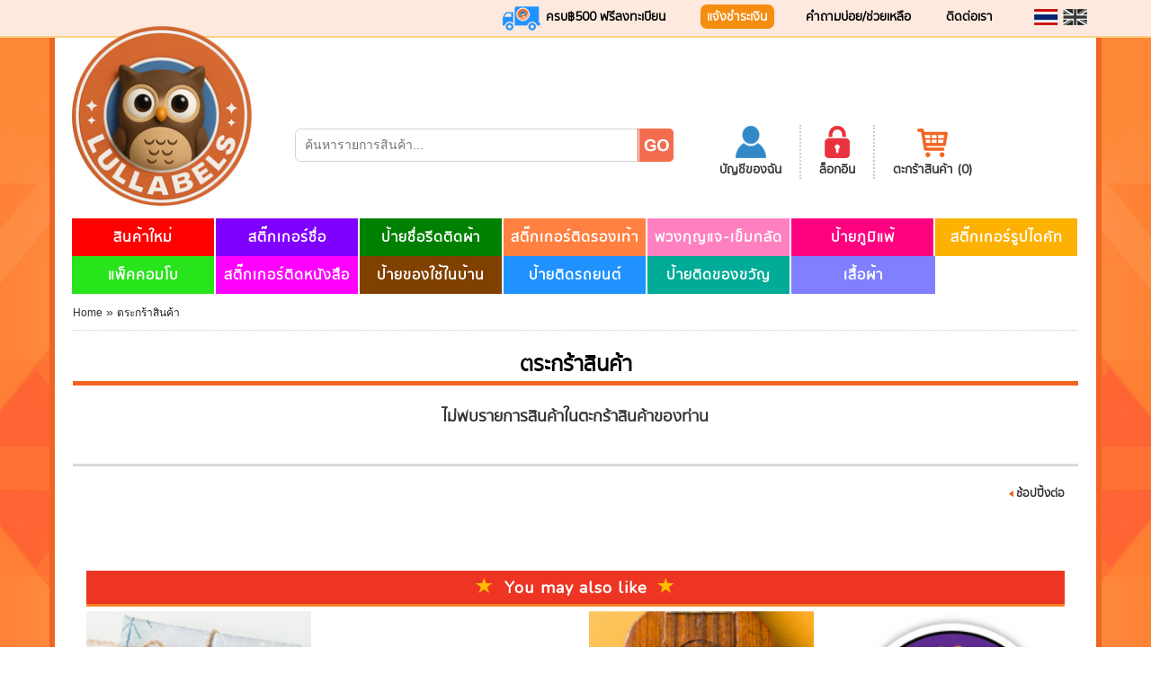

--- FILE ---
content_type: text/html; charset=UTF-8
request_url: https://www.lullabels.com/index.php/cart
body_size: 11488
content:
<!doctype html>
<html>
	<head>
		<meta charset="utf-8">
		<title>ลัลลาเบล | สติ๊กเกอร์ชื่อ รีดติดเสื้อ ติดรองเท้า กันน้ำ ออกแบบได้เองออนไลน์  Best Personalized Name Labels in Thailand | Lullabels</title>
	<meta name="keywords" content="ลัลลาเบล, สติ๊กเกอร์ชื่อ, สติกเกอร์ชื่อ, สติกเกอร์, สติ๊กเกอร์ติดรถ, ใส่ชื่อลูก, ป้ายชื่อ, สติ๊กเกอร์ชื่อลูก, Baby in car, สติ๊กเกอร์ป้ายชื่อ, รีดติดเสื้อ, ติดรองเท้า, สติ๊กเกอร์ครอบครัว, กันน้ำ 100%, ทนต่อการขีดข่วน, ลายการ์ตูน, Name Sticker, สติ๊กเกอร์ชื่อลายการ์ตูน, สติ๊กเกอร์ชื่อที่อยู่" />
	<meta name="description" content="สติ๊กเกอร์ป้ายชื่อ รีดติดเสื้อ ติดรองเท้า และอีกมากมาย มีหลายแบบหลายสีสัน ลายการ์ตูนน่ารักให้เลือกมากมาย ไม่ซ้ำใครแน่นอน คุณภาพสูง กันน้ำ 100% ทนต่อการขีดข่วน ++ ราคาถูก ++ การจัดส่งทั่วประเทศไทย!!ฟรี!! ++ ร้านออน์ไลน์เต็มรูปแบบ" />
	<meta name="google-site-verification" content="w-vV71bB9bGnNPPZUYROEkZZiViIxLvzAmeQF0kEnvA" />
	<meta http-equiv="Content-Type" content="text/html; charset=utf-8" />
	<meta http-equiv="X-UA-Compatible" content="IE=EmulateIE11" />
	<!--<meta http-equiv="X-UA-Compatible" content="IE=EmulateIE8" />-->
    <!--<meta name="viewport" content="width=device-width, initial-scale=1">-->
    <meta name="viewport" content="width=device-width, initial-scale=1, maximum-scale=1">

	<!--<link type="text/css" rel="stylesheet" href="https://www.lullabels.com/frontend/css/reset.css"/>-->
	<!--<link type="text/css" rel="stylesheet" href="https://www.lullabels.com/frontend/css/print.css" media="print"/>-->
	<link href="https://www.lullabels.com/layouts/font-awesome/css/font-awesome.css" rel="stylesheet">
	<link type="image/ico" rel="shortcut icon" href="https://www.lullabels.com/frontend/images/favicon.ico">
    <link href="https://www.lullabels.com/frontend/css/bootstrap.css" rel="stylesheet">
    <link href="https://www.lullabels.com/frontend/css/bootstrap-theme.css" rel="stylesheet">
    <link type="text/css" rel="stylesheet" href="https://www.lullabels.com/frontend/css/layout.css"/>
    <link type="text/css" rel="stylesheet" href="https://www.lullabels.com/frontend/css/responsive.css"/>
    <link href='https://fonts.googleapis.com/css?family=Nunito' rel='stylesheet' type='text/css'>

    <script src="https://ajax.googleapis.com/ajax/libs/jquery/1.11.2/jquery.min.js"></script>
	<script src="https://maxcdn.bootstrapcdn.com/bootstrap/3.3.4/js/bootstrap.min.js"></script>

    <script src="https://cdnjs.cloudflare.com/ajax/libs/core-js/2.4.1/core.js"></script>
    <link  href="https://www.lullabels.com/frontend/sweetalert2/sweetalert2.css" rel="stylesheet">
    <script src="https://www.lullabels.com/frontend/sweetalert2/sweetalert2.min.js"></script>
    <!--<script src="js/bootstrap.min.js"></script>-->

    <!-- HTML5 shim and Respond.js for IE8 support of HTML5 elements and media queries -->
    <!-- WARNING: Respond.js doesn't work if you view the page via file:// -->
    <!--[if lt IE 9]>
      <script src="https://oss.maxcdn.com/html5shiv/3.7.2/html5shiv.min.js"></script>
      <script src="https://oss.maxcdn.com/respond/1.4.2/respond.min.js"></script>
    <![endif]-->

	
	<link href="https://www.lullabels.com/layouts/plugins/bootstrap-select/dist/css/bootstrap-select.css" rel="stylesheet">
	<script src="https://www.lullabels.com/layouts/plugins/bootstrap-select/dist/js/bootstrap-select.js"></script>

    
    <script src="https://www.lullabels.com/layouts/js/plugins/validate/jquery.validate.min.js"></script>
    <script src="https://www.lullabels.com/frontend/SVG_toDataURL/svg_todataurl.js"></script>
    



    <link rel="stylesheet" href="https://www.lullabels.com/frontend/tablesaw-master/dist/tablesaw.css">
	<!-- load your own jQuery -->
	<script src="https://www.lullabels.com/frontend/tablesaw-master/dist/tablesaw.jquery.js"></script>
	<script src="https://www.lullabels.com/frontend/tablesaw-master/dist/tablesaw-init.js"></script>

    <style>
        @media  print {
          a[href]:after {
            content: none !important;
          }
        }
    </style>

    <script type="text/javascript">
		$(document).ready(function() {
    	// This button will increment the value
			$('.qtyplus').click(function(event) {
				// Stop acting like a button
				//event.preventDefault();
				var el			= $(this);
				var element 	= $(this).closest('#myform'); //event.toElement.closest('#myform');
				var rowId		= $(element).attr('cartid');
				var fieldName 	= $(this).attr('field');
				var currentVal 	= parseInt($(element).find('input[name="'+ fieldName +'"]').val());
				// If is not undefined
				if (!isNaN(currentVal)) {
					// Increment
					$.when( $(element).find('input[name="'+ fieldName +'"]').val(currentVal + 1) ).then(function() {
						$.get('/cart/event/'+ rowId +'/increment', function(response) {
							tr = el.closest('tr'); //$(event.toElement.closest('tr'));
							tr.find('td:eq(4) .cart_subtotal').html(response.subtotal.toFixed(2) + ' บาท');
							console.log( el );
							$('.summarySubtotal').html(response.summarySubtotal + ' บาท');
							$('.summaryTax').html(response.summaryTax + ' บาท');

                            $('.summaryTotal').html(response.summaryTotal + ' บาท');
							shippingList(response.summarySubtotal);
						});
					});
				} else {
					// Otherwise put a 0 there
					$(element).find('input[name='+fieldName+']').val(1);
				}
			});

			// This button will decrement the value till 0
			$('.qtyminus').click(function(event) {
				// Stop acting like a button
				//event.preventDefault();
				var el			= $(this);
				var element 	= $(this).closest('#myform'); //event.toElement.closest('#myform');
				var rowId 		= $(element).attr('cartid');
				var fieldName 	= $(this).attr('field');
				var currentVal 	= parseInt($(element).find('input[name='+fieldName+']').val());

				// If it isn't undefined or its greater than 0
				if (!isNaN(currentVal) && currentVal > 1) {
					// Decrement one
					$.when( $(element).find('input[name='+ fieldName +']').val(currentVal - 1) ).then(function() {
						$.get('/cart/event/'+ rowId +'/decrease', function(response) {

							tr = el.closest('tr'); //$(event.toElement.closest('tr'));
							tr.find('td:eq(4) .cart_subtotal').html(response.subtotal.toFixed(2) + ' บาท');

							$('.summarySubtotal').html(response.summarySubtotal + ' บาท');
							$('.summaryTax').html(response.summaryTax + ' บาท');

                            $('.summaryTotal').html(response.summaryTotal + ' บาท');
							shippingList(response.summarySubtotal);
						}, 'json');
					});
				} else {
					// Otherwise put a 0 there
					$(element).find('input[name="'+ fieldName +'"]').val(1);
				}
			});
		});


   // ตัวอย่างเช่น 123456.00 --> 123,456.00
   function numberFormat(n) {
      return n.toFixed(2).replace(/(\d)(?=(\d{3})+\.)/g, "$1,");
   }

   function shippingList(price){
		console.log('shipping list price' , price );

		if( $('#shipping-list') ){
			$('#shipping-list').html('Please wait....');
			$.ajax({
				url : "https://www.lullabels.com/index.php/shipping-list/" + price,
				success : function(data){
					$('#shipping-list').html(data);
					$('input[type=radio][name=shippingMethod]').change(function() {
						setSession($(this));
					});

				}
			});
		}
	}
</script>


<!-- Facebook Pixel Code -- >
<script>
  !function(f,b,e,v,n,t,s)
  {if(f.fbq)return;n=f.fbq=function(){n.callMethod?
  n.callMethod.apply(n,arguments):n.queue.push(arguments)};
  if(!f._fbq)f._fbq=n;n.push=n;n.loaded=!0;n.version='2.0';
  n.queue=[];t=b.createElement(e);t.async=!0;
  t.src=v;s=b.getElementsByTagName(e)[0];
  s.parentNode.insertBefore(t,s)}(window, document,'script',
  'https://connect.facebook.net/en_US/fbevents.js');
  fbq('init', '187153095194910');
  fbq('track', 'PageView');
</script>
<noscript><img height="1" width="1" style="display:none" src="https://www.facebook.com/tr?id=187153095194910&ev=PageView&noscript=1" /></noscript>
<! -- End Facebook Pixel Code -->

<!-- Global site tag (gtag.js) - Google Analytics 
<script async src="https://www.googletagmanager.com/gtag/js?id=UA-114052445-1"></script>
<script>
  window.dataLayer = window.dataLayer || [];
  function gtag(){dataLayer.push(arguments);}
  gtag('js', new Date());

  gtag('config', 'UA-114052445-1');
</script>

<script>
TablesawConfig = {
  i18n: {
    modeStack: 'Stack',
    modeSwipe: 'Swipe',
    modeToggle: 'Toggle',
    modeSwitchColumnsAbbreviated: 'Cols',
    modeSwitchColumns: 'Columns',
    columnToggleButton: 'Columns',
    columnToggleError: 'No eligible columns.',
    sort: 'Sort',
    swipePreviousColumn: 'Previous column',
    swipeNextColumn: 'Next column'
  }
};
Tablesaw.init();
</script>
-->		<style type="text/css">
		img{
			max-width: 100%;
		}
			@media  screen and (-ms-high-contrast: active), (-ms-high-contrast: none) {
				img[src$=".svg"] {
					width: 100%;
				}
				.img-thumb{
					width:500px;
				}
			}
			.product-image{
				width: 150px;
				display:block;
			}
			.custom-image{
				width: 80px;
				display:block;
				margin-top: 5px;
			}
			.td-qty{
				width:120px;
			}
</style>
	</head>
	<body>
		<div class="container-fluid bg_body" style="padding:0;">
			<div class="bg_top hidden-xs hidden-sm">
   <div class="container">
      <div class="row">
         <div class="col-sm-3 col-sm-offset-2">
            <!--<div class="btop">&nbsp;</div>-->
            <div class="fb_like">
               <div id="fb-root"></div>
               <script type="text/javascript">
                  (function(d, s, id) {
                     var js, fjs = d.getElementsByTagName(s)[0];
                     if (d.getElementById(id)) return;
                     js = d.createElement(s); js.id = id;
                     js.src = "https://connect.facebook.net/th_TH/sdk.js#xfbml=1&version=v2.12&appId=1126429214045205&autoLogAppEvents=1";
                     fjs.parentNode.insertBefore(js, fjs);
                  }(document, 'script', 'facebook-jssdk'));
               </script>
               <div class="fb-like" data-href="https://www.facebook.com/lullabels/" data-layout="button_count" data-action="like" data-show-faces="true" data-share="true"></div>
            </div>
         </div>
         <div class="col-sm-7">
            <!-- FREE SHIPPING -->
            <div class="txt_fontnunito fz14 txt_bold " style="margin: 4px 0 0 0px; display: inline;">
               <img src="https://www.lullabels.com/frontend/images/truck_05.png" />
               <span class="txt_black shipping-package-names">ครบ฿500 ฟรีลงทะเบียน</span>
            </div>

            <!-- Payment -->
            <div class="txt_fontnunito fz14 txt_bold" style="margin: 0px 0px 0px 35px; display: inline; border-radius: 7px; color: white !important; background: #f48d10; padding: 4px;">
               <a href="https://www.lullabels.com/index.php/payment" class="txt_black01" style="color: white; padding-left: 3px;">
                  แจ้งชำระเงิน
               </a>
            </div>

            <!-- FAQ and Help -->
            <div class="txt_fontnunito fz14 txt_bold" style="margin: 4px 0 0 35px; display: inline;">
               <a href="https://www.lullabels.com/index.php/help/9" class="txt_black01">
                  คำถามบ่อย/ช่วยเหลือ
               </a>
            </div>

            <!-- ติดต่อเรา -->
            <div class="txt_fontnunito fz14 txt_bold" style="margin: 4px 0 0 35px; display: inline;">
               <a href="https://www.lullabels.com/index.php/contacts" class="txt_black01">
                  ติดต่อเรา
               </a>
            </div>

            <!-- รูปภาพสำหรับเปลี่ยนภาษา -->
            <div class="flag">
               <a href="https://www.lullabels.com/index.php/th?url=https://www.lullabels.com/index.php/cart&_get_method=GET">
                  <img src="https://www.lullabels.com/frontend/images/flag_11.png" class="" />
               </a>

               <a href="https://www.lullabels.com/index.php/en?url=https://www.lullabels.com/index.php/cart&_get_method=GET">
                  <img src="https://www.lullabels.com/frontend/images/flag_13.png" class="blackandwhite" />
               </a>
            </div>
         </div>
      </div>
   </div>
</div>
<!--bg_top-->


<div class="container menuzone  hidden-xs hidden-sm">
     <div class="row">
          <div class="col-xs-12" style="padding-right:0;">
               <div class="row">
                    <div class="col-xs-2">
                         <a href="https://www.lullabels.com/index.php">
                              <div class="logo">
                                   <img src="https://www.lullabels.com/frontend/images/logo_03.png"/>
                              </div>
                         </a>
                    </div>

                    <div class="col-xs-10">
						<div class="row btop2">
							<div class="col-sm-6 col-lg-6">
								<div class="bg_frm_search">
									<form method="GET" action="https://www.lullabels.com/index.php/searching" accept-charset="UTF-8" id="frontend-searching-b">
										<input class="frm01" placeholder="ค้นหารายการสินค้า..." id="search_product_b" name="search_product" type="text">
	                             	</form>
	                             	<div class="m_point">
	                                   <img src="https://www.lullabels.com/frontend/images/search_04.jpg" onclick="searchProduct('b')"/>
									</div>
								</div>

							</div>
							<div class="col-sm-6 col-lg-6">

	                            <div class="border_right txt_center txt_fontnunito txt_bold">
	                              	                                   <a href="https://www.lullabels.com/index.php/login" class="txt_grey">
	                                        <img src="https://www.lullabels.com/frontend/images/icon_20.jpg" style="height: 40px; width: 40px;" />
	                                        <br> บัญชีของฉัน
	                                   </a>
	                                   	                              </div>
	                            <div class="border_right txt_center txt_fontnunito txt_bold">
	                                   	                                   <a href="https://www.lullabels.com/index.php/login" class="txt_grey">
	                                        <img src="https://www.lullabels.com/frontend/images/icon_22.jpg" />
	                                        <br> ล็อกอิน
	                                   </a>
	                                   	                              </div>
	                            <div class="border_right txt_center txt_fontnunito txt_bold" style="border:none;">
	                                   <a href="https://www.lullabels.com/index.php/cart" class="txt_grey">
	                                        <img src="https://www.lullabels.com/frontend/images/icon_24.jpg" />
	                                        <br> ตะกร้าสินค้า (0)
	                                   </a>
	                              </div>
                            </div>
                         </div>
                    </div>
               </div>
          </div>
     </div>

		<div class="row">
			<div class="col-xs-12 mainmenu" style="padding-right:0;">
																			<a href="https://www.lullabels.com/index.php/category/New_Item" class="menu_master txt_fontnunito txt_menu_master"
							style="background-color: #ff0000;">
							สินค้าใหม่
						</a>
											<a href="https://www.lullabels.com/index.php/category/Name_Labels" class="menu_master txt_fontnunito txt_menu_master"
							style="background-color: #8000ff;">
							สติ๊กเกอร์ชื่อ
						</a>
											<a href="https://www.lullabels.com/index.php/category/Clothing_Labels" class="menu_master txt_fontnunito txt_menu_master"
							style="background-color: #008000;">
							ป้ายชื่อรีดติดผ้า
						</a>
											<a href="https://www.lullabels.com/index.php/category/Shoe_Labels" class="menu_master txt_fontnunito txt_menu_master"
							style="background-color: #ff8040;">
							สติ๊กเกอร์ติดรองเท้า
						</a>
											<a href="https://www.lullabels.com/index.php/category/Bag_Tags-Badges" class="menu_master txt_fontnunito txt_menu_master"
							style="background-color: #ff80c0;">
							พวงกุญแจ-เข็มกลัด
						</a>
											<a href="https://www.lullabels.com/index.php/category/Allergy_Labels" class="menu_master txt_fontnunito txt_menu_master"
							style="background-color: #ff0080;">
							ป้ายภูมิแพ้
						</a>
											<a href="https://www.lullabels.com/index.php/category/Die_Cut_Labels" class="menu_master txt_fontnunito txt_menu_master"
							style="background-color: #fdb102;">
							สติ๊กเกอร์รูปไดคัท
						</a>
											<a href="https://www.lullabels.com/index.php/category/Combo_Packs" class="menu_master txt_fontnunito txt_menu_master"
							style="background-color: #28e41b;">
							แพ็คคอมโบ
						</a>
											<a href="https://www.lullabels.com/index.php/category/Book_Labels" class="menu_master txt_fontnunito txt_menu_master"
							style="background-color: #ff00ff;">
							สติ๊กเกอร์ติดหนังสือ
						</a>
											<a href="https://www.lullabels.com/index.php/category/Home_Labels" class="menu_master txt_fontnunito txt_menu_master"
							style="background-color: #804000;">
							ป้ายของใช้ในบ้าน
						</a>
											<a href="https://www.lullabels.com/index.php/category/Car_Labels" class="menu_master txt_fontnunito txt_menu_master"
							style="background-color: #2092ff;">
							ป้ายติดรถยนต์
						</a>
											<a href="https://www.lullabels.com/index.php/category/Gift_Labels" class="menu_master txt_fontnunito txt_menu_master"
							style="background-color: #00ab98;">
							ป้ายติดของขวัญ
						</a>
											<a href="https://www.lullabels.com/index.php/category/Clothing" class="menu_master txt_fontnunito txt_menu_master"
							style="background-color: #8080ff;">
							เสื้อผ้า
						</a>
												</div>
		</div>

     <!--<div class="row" style="padding:1px 19px 0 19px;">
          <div class="col-xs-12 line_grey"></div>
     </div>-->
</div>
<!--container wrapper-->


<!-- mobile menu zone --->
<nav class="navbar navbar-default visible-xs visible-sm mobile-menu">
		<div class="container-fluid">
			<!-- Brand and toggle get grouped for better mobile display -->
			<div class="navbar-header">
				<button type="button" class="navbar-toggle collapsed" data-toggle="collapse" data-target="#bs-example-navbar-collapse-1" aria-expanded="false">
					<span class="sr-only">Toggle navigation</span>
					<span class="icon-bar"></span>
					<span class="icon-bar"></span>
					<span class="icon-bar"></span>
				</button>
				<a class="navbar-brand" href="https://www.lullabels.com/index.php"><img src="https://www.lullabels.com/frontend/images/logo_03.png" class="mobile-logo" /></a>
			</div>
			<!-- Collect the nav links, forms, and other content for toggling -->
			<div class="collapse navbar-collapse" id="bs-example-navbar-collapse-1">
				<ul class="nav navbar-nav">
																										<li>
									<a href="https://www.lullabels.com/index.php/category/New_Item"
									style="background-color: #ff0000; color: white;">สินค้าใหม่
									</a>
								</li>
															<li>
									<a href="https://www.lullabels.com/index.php/category/Name_Labels"
									style="background-color: #8000ff; color: white;">สติ๊กเกอร์ชื่อ
									</a>
								</li>
															<li>
									<a href="https://www.lullabels.com/index.php/category/Clothing_Labels"
									style="background-color: #008000; color: white;">ป้ายชื่อรีดติดผ้า
									</a>
								</li>
															<li>
									<a href="https://www.lullabels.com/index.php/category/Shoe_Labels"
									style="background-color: #ff8040; color: white;">สติ๊กเกอร์ติดรองเท้า
									</a>
								</li>
															<li>
									<a href="https://www.lullabels.com/index.php/category/Bag_Tags-Badges"
									style="background-color: #ff80c0; color: white;">พวงกุญแจ-เข็มกลัด
									</a>
								</li>
															<li>
									<a href="https://www.lullabels.com/index.php/category/Allergy_Labels"
									style="background-color: #ff0080; color: white;">ป้ายภูมิแพ้
									</a>
								</li>
															<li>
									<a href="https://www.lullabels.com/index.php/category/Die_Cut_Labels"
									style="background-color: #fdb102; color: white;">สติ๊กเกอร์รูปไดคัท
									</a>
								</li>
															<li>
									<a href="https://www.lullabels.com/index.php/category/Combo_Packs"
									style="background-color: #28e41b; color: white;">แพ็คคอมโบ
									</a>
								</li>
															<li>
									<a href="https://www.lullabels.com/index.php/category/Book_Labels"
									style="background-color: #ff00ff; color: white;">สติ๊กเกอร์ติดหนังสือ
									</a>
								</li>
															<li>
									<a href="https://www.lullabels.com/index.php/category/Home_Labels"
									style="background-color: #804000; color: white;">ป้ายของใช้ในบ้าน
									</a>
								</li>
															<li>
									<a href="https://www.lullabels.com/index.php/category/Car_Labels"
									style="background-color: #2092ff; color: white;">ป้ายติดรถยนต์
									</a>
								</li>
															<li>
									<a href="https://www.lullabels.com/index.php/category/Gift_Labels"
									style="background-color: #00ab98; color: white;">ป้ายติดของขวัญ
									</a>
								</li>
															<li>
									<a href="https://www.lullabels.com/index.php/category/Clothing"
									style="background-color: #8080ff; color: white;">เสื้อผ้า
									</a>
								</li>
																	</ul>
			</div><!-- /.navbar-collapse -->
		</div><!-- /.container-fluid -->
	</nav>


<div class="container visible-xs visible-sm mobile-tool">
	<div class="row">
		<div class="col-sm-7 mobile-search">
			<div class="bg_frm_search">
				<form method="GET" action="https://www.lullabels.com/index.php/searching" accept-charset="UTF-8" id="frontend-searching-a">
					<input class="frm01" placeholder="ค้นหารายการสินค้า..." id="search_product_a" name="search_product" type="text">
             	</form>
             	<div class="m_point">
                   <img src="https://www.lullabels.com/frontend/images/search_04.jpg" onclick="searchProduct('a')"/>
				</div>
			</div>
		</div>
		<div class="visible-sm visible-xs mobile-top">

			<!-- Payment -->
		    <div class="mobile-top-child txt_fontnunito fz14 txt_bold prepaid">
		       <a href="https://www.lullabels.com/index.php/payment">
		          แจ้งชำระเงิน
		       </a>
		    </div>

			<!-- FREE SHIPPING -->
		    <div class="mobile-top-child txt_fontnunito fz14 txt_bold " >
		       <img src="https://www.lullabels.com/frontend/images/truck_05.png" />
		       <span class="txt_black shipping-package-names">ครบ฿500 ฟรีลงทะเบียน</span>
		    </div>



		</div>
		<div class="col-sm-5 mobile-control">
			<div class="mobile-control-box">
				<ul>
					<li>
						                       <a href="https://www.lullabels.com/index.php/login" class="txt_grey">
	                            <img src="https://www.lullabels.com/frontend/images/icon_20.jpg" />
	                            <br> บัญชีของฉัน
	                       </a>
	                					</li>
					<li>
							                       <a href="https://www.lullabels.com/index.php/login" class="txt_grey">
	                            <img src="https://www.lullabels.com/frontend/images/icon_22.jpg" />
	                            <br> ล็อกอิน
	                       </a>
	                    					</li>
					<li>
						<a href="https://www.lullabels.com/index.php/cart" class="txt_grey">
                            <img src="https://www.lullabels.com/frontend/images/icon_24.jpg" />
                            <br> ตะกร้าสินค้า (0)
						</a>
					</li>

					<li>
						<!-- รูปภาพสำหรับเปลี่ยนภาษา -->
			            <div class="flag">
			               <a href="https://www.lullabels.com/index.php/th?url=https://www.lullabels.com/index.php/cart&_get_method=GET">
			                  <img src="https://www.lullabels.com/frontend/images/flag_11.png" class=""/>
			               </a>

			               <a href="https://www.lullabels.com/index.php/en?url=https://www.lullabels.com/index.php/cart&_get_method=GET">
			                  <img src="https://www.lullabels.com/frontend/images/flag_13.png" class="blackandwhite" />
			               </a>
			            </div>
					</li>

				</ul>
			</div>
		</div>
	</div>
</div>
<!-- end mobile zone -->


<script type="application/javascript">
	function searchProduct(txt) {
		// var keyword = $('#search_product_' + txt ).val();
		// location.href = "https://www.lullabels.com/index.php/searching?search_product=" + keyword;//( keyword ? keyword : '');
		$('#frontend-searching-' + txt).submit();
	}
</script>			<div class="container wrapper" style="padding:0 35px;">
				<div class="row">
					<div class="col-xs-12 b_nav_menu">
						<a href="https://www.lullabels.com/index.php" class="txt_grey07 fz12">Home</a> &raquo;
						<span class="txt_grey05 fz12">ตระกร้าสินค้า</span>
					</div>
				</div>
				<br>
				<div class="row">
					<div class="col-xs-12 txt_center" style="padding:0;">
						<span class=" txt_black txt_bold fz24 txt_fontnunito">ตระกร้าสินค้า</span>
						<div class="line_orange" style="margin-top:2px;"></div>
					</div>
				</div>

				<div class="row" style="margin-top: 2px;">
									</div>
				<br>
                                            <div class="row">
                            <div class="col-xs-12 text-center">
                                <span class="txt_fontnunito txt_bold fz18">ไม่พบรายการสินค้าในตะกร้าสินค้าของท่าน </span>
                            </div>
                        </div>
					
				<br><br>
				<div class="row">
					<div class="col-xs-12" style="padding:0;">
						<div class="line_grey"></div>
					</div>
				</div>
				<br>
				<div class="row">
					<div class="col-xs-12 txt_right txt_bold txt_fontnunito cart-submit footer-form">
						<ul>
							<li>
								<a href="https://www.lullabels.com/index.php" class="txt_grey07 fz13">
									<img src="https://www.lullabels.com/frontend/images/arrow_26.png"/>
									ช้อปปิ้งต่อ
								</a>
							</li>
							<li>

								
							</li>
						</ul>



					</div>
				</div>

				<br><br><br>
<div class="row">
   <div class="col-xs-12">
      <div class="tab_orange_title txt_fontnunito">
         <span class="glyphicon glyphicon-star txt_yellow"></span>&nbsp;
         You may also like&nbsp;
         <span class="glyphicon glyphicon-star txt_yellow"></span>
      </div>
   </div>
</div>
<div class="row" style="margin-top:5px;">

                  <div class="col-xs-6 col-sm-3 txt_center txt_fontnunito product-box">
            <a href="https://www.lullabels.com/index.php/products/detail/New_Small_Rectangular_Labels-Happy_New_Year_1" class="txt_grey01">
	           <figure class="thumb-crop square">
               <img src="https://www.lullabels.com/product_main/product_2121.jpg"
					style="display: inherit;"
                    class="img-responsive"/>
	           </figure>
               <div class="h_detail">New สติ๊กเกอร์วันปีใหม่สี่เหลี่ยมขนาดเล็ก-1</div>
            </a>

                        <span class="txt_bold txt_bold fz18">160.00 ฿</span><br>
                        <a href="https://www.lullabels.com/index.php/products/detail/New_Small_Rectangular_Labels-Happy_New_Year_1" class="btn_shop01">
               <img src="https://www.lullabels.com/frontend/images/btn_shop_12.jpg" class="btn_shop"/>
            </a>
         </div>
               <div class="col-xs-6 col-sm-3 txt_center txt_fontnunito product-box">
            <a href="https://www.lullabels.com/index.php/products/detail/Family_in_Car_Labels_-_4_children" class="txt_grey01">
	           <figure class="thumb-crop square">
               <img src="https://www.lullabels.com/product_main/product_1684.jpg"
					style="display: inherit;"
                    class="img-responsive"/>
	           </figure>
               <div class="h_detail">สติ๊กเกอร์ติดรถยนต์รถครอบครัว-เด็ก4คน</div>
            </a>

                        <span class="txt_bold txt_bold fz18">160.00 ฿</span><br>
                        <a href="https://www.lullabels.com/index.php/products/detail/Family_in_Car_Labels_-_4_children" class="btn_shop01">
               <img src="https://www.lullabels.com/frontend/images/btn_shop_12.jpg" class="btn_shop"/>
            </a>
         </div>
               <div class="col-xs-6 col-sm-3 txt_center txt_fontnunito product-box">
            <a href="https://www.lullabels.com/index.php/products/detail/Medium_Die_Cut_Labels" class="txt_grey01">
	           <figure class="thumb-crop square">
               <img src="https://www.lullabels.com/product_main/product_1611.jpg"
					style="display: inherit;"
                    class="img-responsive"/>
	           </figure>
               <div class="h_detail">สติ๊กเกอร์ชื่อรูปไดคัทขนาดกลาง</div>
            </a>

                        <span class="txt_bold txt_bold fz18">160.00 ฿</span><br>
                        <a href="https://www.lullabels.com/index.php/products/detail/Medium_Die_Cut_Labels" class="btn_shop01">
               <img src="https://www.lullabels.com/frontend/images/btn_shop_12.jpg" class="btn_shop"/>
            </a>
         </div>
               <div class="col-xs-6 col-sm-3 txt_center txt_fontnunito product-box">
            <a href="https://www.lullabels.com/index.php/products/detail/_Cat_in_Car_Label-American_Shorthair" class="txt_grey01">
	           <figure class="thumb-crop square">
               <img src="https://www.lullabels.com/product_main/product_673.jpg"
					style="display: inherit;"
                    class="img-responsive"/>
	           </figure>
               <div class="h_detail">สติ๊กเกอร์ติดรถยนต์แมวในรถ-อเมริกัน ช๊อตแฮร์</div>
            </a>

                        <span class="txt_bold txt_bold fz18">160.00 ฿</span><br>
                        <a href="https://www.lullabels.com/index.php/products/detail/_Cat_in_Car_Label-American_Shorthair" class="btn_shop01">
               <img src="https://www.lullabels.com/frontend/images/btn_shop_12.jpg" class="btn_shop"/>
            </a>
         </div>
         </div><!--product reccom-->
<br>

				<div class="row">
					<div class="col-xs-12" style="padding:0;">
						<br><br><br>
<div class="row">
	<div class="col-xs-12" style="padding:0 15px;">
		<div class="line_dotted"></div>
	</div>
</div>
<br>
<div class="row">
	<div class="col-sm-3">
	<!-- Facebook Likebox Start -->
		<div class="fb-page" data-href="https://www.facebook.com/lullabels" data-height="210" data-small-header="false" data-adapt-container-width="true" data-hide-cover="false" data-show-facepile="true"><blockquote cite="https://www.facebook.com/lullabels" class="fb-xfbml-parse-ignore"><a href="https://www.facebook.com/lullabels">Lullabels สติ๊กเกอร์ชื่อ กันน้ำ รีดติดเสื้อ Baby Sticker ออกแบบได้เองonline</a></blockquote></div>
		<div id="fb-root"></div>

	<!-- Facebook Likebox End -->
	</div>
	<div class="col-sm-9">
	  <div class="row">
		  <div class="col-xs-12">
		      <div class="bg_grey enews">
		         <form method="POST" action="https://www.lullabels.com/index.php/newsletter" accept-charset="UTF-8" id="newsletterSubmit"><input name="_token" type="hidden" value="WYXh7S2nSBGDPSHIobGhEeV9BuIAC8jm4VKXvILu">
		         	<div>
		            <span class="glyphicon glyphicon-envelope txt_grey02"></span>&nbsp;
		            <span class="txt_orange txt_fontnunito txt_bold">Join our mail list</span><br>
		         	</div>
		         	<div class="col-sm-10">
		            <input class="frm02" style="padding-left: 10px;"  name="emailnewsletter" type="text">
		         	</div>
		         	<div class="col-sm-2">
		                <img style="cursor:pointer" src="https://www.lullabels.com/frontend/images/btn_join_11.png" onclick=" $('#newsletterSubmit').submit() " class="join-btn"/>
		         	</div>

		            		         </form>
		      </div>
		  </div>
	  </div>
      <div class="row">
	      <div class="col-xs-12">
	         <span class="txt_black txt_bold txt_fontnunito">FOLLOW US:</span><br>
	         <a href="https://www.facebook.com/lullabels/" target="_blank"><img src="https://www.lullabels.com/frontend/images/social_15.jpg" class="icon_social"/></a>
	         <a href="https://www.instagram.com/lullabels/" target="_blank"><img src="https://www.lullabels.com/frontend/images/social_17.jpg" class="icon_social"/></a>
	         <a href="https://plus.google.com/109850375012794227024" target="_blank"><img src="https://www.lullabels.com/frontend/images/social_19.jpg" class="icon_social"/></a>
	         <a href="https://www.pinterest.com/lullabels15/" target="_blank"><img src="https://www.lullabels.com/frontend/images/social_21.jpg" class="icon_social"/></a>
	         <a href="https://twitter.com/lullabels15" target="_blank"><img src="https://www.lullabels.com/frontend/images/social_23.jpg" class="icon_social"/></a>
	      </div>
      </div>
   </div>
</div>

<br>

<div class="row">
	<div class="col-xs-12" style="padding:0 15px;">
		<div class="line_brown"></div>
	</div>
</div>

<br>

<div class="row hidden-xs">
	<div class="col-sm-3 col-xs-6 txt_fontnunito txt_bold border_right02 sitemap-col">
		<div style="margin-left:20px;">
			<span class="txt_black">บัญชีลูกค้าและคำสั่งซื้อ</span>
			<div class="fz12 lh24" style="margin-top:5px;">
				•  <a href="https://www.lullabels.com/index.php/myaccount/informaion" class="txt_grey03">บัญชีของฉัน</a><br>
				•  <a href="https://www.lullabels.com/index.php/myaccount/orderhistory" class="txt_grey03">ประวัติการสั่งซื้อ</a><br>
			</div>
		</div>
	</div>
	<div class="col-sm-3 col-xs-6 txt_fontnunito txt_bold border_right02 sitemap-col">
		<div style="margin-left:20px;">
			<span class="txt_black">สินค้าของเรา</span>
			<div class="fz12 lh24" style="margin-top:5px;">
																			•  <a href="https://www.lullabels.com/index.php/category/New_Item" class="txt_grey03">สินค้าใหม่</a><br>
											•  <a href="https://www.lullabels.com/index.php/category/Name_Labels" class="txt_grey03">สติ๊กเกอร์ชื่อ</a><br>
											•  <a href="https://www.lullabels.com/index.php/category/Clothing_Labels" class="txt_grey03">ป้ายชื่อรีดติดผ้า</a><br>
											•  <a href="https://www.lullabels.com/index.php/category/Shoe_Labels" class="txt_grey03">สติ๊กเกอร์ติดรองเท้า</a><br>
											•  <a href="https://www.lullabels.com/index.php/category/Bag_Tags-Badges" class="txt_grey03">พวงกุญแจ-เข็มกลัด</a><br>
											•  <a href="https://www.lullabels.com/index.php/category/Allergy_Labels" class="txt_grey03">ป้ายภูมิแพ้</a><br>
											•  <a href="https://www.lullabels.com/index.php/category/Die_Cut_Labels" class="txt_grey03">สติ๊กเกอร์รูปไดคัท</a><br>
											•  <a href="https://www.lullabels.com/index.php/category/Combo_Packs" class="txt_grey03">แพ็คคอมโบ</a><br>
											•  <a href="https://www.lullabels.com/index.php/category/Book_Labels" class="txt_grey03">สติ๊กเกอร์ติดหนังสือ</a><br>
											•  <a href="https://www.lullabels.com/index.php/category/Home_Labels" class="txt_grey03">ป้ายของใช้ในบ้าน</a><br>
											•  <a href="https://www.lullabels.com/index.php/category/Car_Labels" class="txt_grey03">ป้ายติดรถยนต์</a><br>
											•  <a href="https://www.lullabels.com/index.php/category/Gift_Labels" class="txt_grey03">ป้ายติดของขวัญ</a><br>
											•  <a href="https://www.lullabels.com/index.php/category/Clothing" class="txt_grey03">เสื้อผ้า</a><br>
												</div>
		</div>
	</div>
	<div class="col-sm-3 col-xs-6 txt_fontnunito txt_bold border_right02 sitemap-col">
		<div style="margin-left:20px;">
			<span class="txt_black">ศูนย์ช่วยเหลือ</span>
			<div class="fz12 lh24" style="margin-top:5px;">
				•  <a href="https://www.lullabels.com/index.php/help" class="txt_grey03">ช่วยเหลือ</a><br>
				•  <a href="https://www.lullabels.com/index.php/help/9" class="txt_grey03">คำถามบ่อย </a><br>
				•  <a href="https://www.lullabels.com/index.php/contacts" class="txt_grey03">ติดต่อเรา</a><br>
			</div>
		</div>
	</div>
	<div class="col-sm-3 col-xs-6 txt_fontnunito txt_bold border_right02 sitemap-col" style="border-right:1px solid #fff;">
		<div style="margin-left:20px;">
			<span class="txt_black">ข้อมูล</span>
			<div class="fz12 lh24" style="margin-top:5px;">
				•  <a href="https://www.lullabels.com/index.php/help/6" class="txt_grey03">เกี่ยวกับเรา</a><br>
				•  <a href="https://www.lullabels.com/index.php/help/7" class="txt_grey03">ข้อกำหนดการใช้งาน</a><br>
				•  <a href="https://www.lullabels.com/index.php/help/8" class="txt_grey03">นโยบายความเป็นส่วนตัว</a><br>
				•  <a href="https://www.lullabels.com/index.php/help/18" class="txt_grey03">วิธีการการสั่งซื้อสินค้า</a><br>
				•  <a href="https://www.lullabels.com/index.php/help/19" class="txt_grey03">วิธีการชำระเงิน</a><br>
				•  <a href="https://www.lullabels.com/index.php/help/20" class="txt_grey03">การจัดส่งสินค้า</a><br>
			</div>
		</div>
	</div>
</div>

<div class="row visible-xs acc-wraper">
	<ul class="acc-menu">
		<li>
			<a href="#">บัญชีลูกค้าและคำสั่งซื้อ</a>
			<div>
				<ul>
					<li><a href="https://www.lullabels.com/index.php/myaccount/informaion">บัญชีของฉัน</a></li>
					<li><a href="https://www.lullabels.com/index.php/myaccount/orderhistory">ประวัติการสั่งซื้อ</a></li>
				</ul>
			</div>
		</li>
		<li>
			<a href="#">สินค้าของเรา</a>
			<div>
				<ul>
																			<li><a href="https://www.lullabels.com/index.php/category/New_Item" >สินค้าใหม่</a></li>
										<li><a href="https://www.lullabels.com/index.php/category/Name_Labels" >สติ๊กเกอร์ชื่อ</a></li>
										<li><a href="https://www.lullabels.com/index.php/category/Clothing_Labels" >ป้ายชื่อรีดติดผ้า</a></li>
										<li><a href="https://www.lullabels.com/index.php/category/Shoe_Labels" >สติ๊กเกอร์ติดรองเท้า</a></li>
										<li><a href="https://www.lullabels.com/index.php/category/Bag_Tags-Badges" >พวงกุญแจ-เข็มกลัด</a></li>
										<li><a href="https://www.lullabels.com/index.php/category/Allergy_Labels" >ป้ายภูมิแพ้</a></li>
										<li><a href="https://www.lullabels.com/index.php/category/Die_Cut_Labels" >สติ๊กเกอร์รูปไดคัท</a></li>
										<li><a href="https://www.lullabels.com/index.php/category/Combo_Packs" >แพ็คคอมโบ</a></li>
										<li><a href="https://www.lullabels.com/index.php/category/Book_Labels" >สติ๊กเกอร์ติดหนังสือ</a></li>
										<li><a href="https://www.lullabels.com/index.php/category/Home_Labels" >ป้ายของใช้ในบ้าน</a></li>
										<li><a href="https://www.lullabels.com/index.php/category/Car_Labels" >ป้ายติดรถยนต์</a></li>
										<li><a href="https://www.lullabels.com/index.php/category/Gift_Labels" >ป้ายติดของขวัญ</a></li>
										<li><a href="https://www.lullabels.com/index.php/category/Clothing" >เสื้อผ้า</a></li>
													</ul>
			</div>
		</li>
		<li>
			<a href="#">ศูนย์ช่วยเหลือ</a>
			<div>
				<ul>
					<li><a href="https://www.lullabels.com/index.php/help" >ช่วยเหลือ</a></li>
					<li><a href="https://www.lullabels.com/index.php/help/9" >คำถามบ่อย </a></li>
					<li><a href="https://www.lullabels.com/index.php/contacts" >ติดต่อเรา</a></li>
				</ul>
			</div>
		</li>
		<!--
		<li>
			<a href="#">ศูนย์ช่วยเหลือ</a>
			<div>
				<ul>
					<li><a href="https://www.lullabels.com/index.php/help/6">เกี่ยวกับเรา</a></li>
					<li><a href="https://www.lullabels.com/index.php/help/7">ข้อกำหนดการใช้งาน</a></li>
					<li><a href="https://www.lullabels.com/index.php/help/8">นโยบายความเป็นส่วนตัว</a></li>
					<li><a href="https://www.lullabels.com/index.php/help/18">วิธีการการสั่งซื้อสินค้า</a></li>
					<li><a href="https://www.lullabels.com/index.php/help/19">วิธีการชำระเงิน</a></li>
					<li><a href="https://www.lullabels.com/index.php/help/20">การจัดส่งสินค้า</a></li>
				</ul>
			</div>
		</li>
		-->
	</ul>
</div>

<br>

<div class="row">
	<div class="col-xs-12" style="padding:0 15px;">
		<div class="line_brown"></div>
	</div>
</div>

<div class="row">
	<div class="col-lg-2 col-sm-3 txt_fontnunito">
		<div class="b_blue">CUSTOMER SERVICE</div>
	</div>
	<div class="col-lg-7 col-sm-9 txt_fontnunito txt_bold txt_grey04">
		<div class="icon_customers">
			<img src="https://www.lullabels.com/frontend/images/icon_cuss_54.jpg"/> 098-973-2346
			<img src="https://www.lullabels.com/frontend/images/icon_cuss_56.jpg"/> <a href="https://line.me/R/ti/p/%40lullabels" target="_blank">Line ID: @lullabels</a>
			<img src="https://www.lullabels.com/frontend/images/icon_cuss_58.jpg"/> <a href="mailto:info@lullabels.com" target="_top">Email: info@lullabels.com</a>
		</div>
	</div>
	<div class="col-lg-3 col-sm-12 text-right bank-ico-group">
       <img src="https://www.lullabels.com/frontend/images/banktransfer.png" style="margin-top:20px; width: 120px;"/>
       <!--<img src="https://www.lullabels.com/frontend/images/creadit.png" style="margin-top:12px; width: 120px;"/>-->
   </div>
</div>

<div class="row">
	<div class="col-xs-12 txt_right copyright" style="padding:0 15px;">
		<div class="line_grey01" style="margin:10px 0;"></div>
		<span class="txt_grey04 fz12">© 2015 M Quad Co., Ltd. Lullabels.com All Rights Reserved</span>
	</div>
</div>
<div class="clearfix txt_grey04 fz12 text-center" style="margin-top:10px; margin-bottom:5px;">เว็บไซต์สามารถใช้งานได้ดีกับ Google Chrome, Microsoft Edge, Firefox  และ Safari เวอร์ชั่นล่าสุด</div>

<div class="modal fade" id="messagerBox" role="dialog">
   <div class="modal-dialog">
      <!-- Modal content-->
      <div class="modal-content">
         <div class="modal-header">
            <button type="button" class="close" data-dismiss="modal">&times;</button>
            <h4 class="modal-title txt_fontnunito txt_bold">ระบบแจ้งเตือน</h4>
         </div>
         <div class="modal-body txt_fontnunito txt_bold">
            <p></p>
         </div>
         <div class="modal-footer">
            <button type="button" class="btn btn-default txt_fontnunito txt_bold" data-dismiss="modal">
             ปิดการแจ้งเตือน
             </button>
         </div>
      </div>
   </div>
</div>
<div style="display:none;">
	<h2>Blob preveiw</h2>
	<div class="display-code"></div>
	<div class="row">
		<div class="col-sm-6"><canvas id="canvas" width="500" height="500"></canvas></div>
		<div class="col-sm-6 " id="png-container"></div>
	</div>
</div>

<script type="text/javascript" src="https://www.lullabels.com/frontend/js/svg-to-png-blob.js"></script>
<script type="text/javascript">
   $(document).ready(function() {
      var message = 'danger';

      if (message == 'success') {
         $('#messagerBox').modal("show");
      }

      $(".acc-menu >li >a").click(function(e){
	      e.preventDefault();
	      var _target  = $(this).parent().find("div");
	      if($(this).parent().hasClass("active") == false){
		      $(".acc-menu li.active").find("div").slideToggle();
		      $(".acc-menu").find("li.active").removeClass("active");
		      $(this).parent().addClass("active");
		      _target.slideToggle();
	      }else{
		  	$(this).find("div").slideToggle();
		  	$(this).parent().removeClass("active");
	      }
      })



   })




</script>

<script type="text/javascript">
	/* Thanks to CSS Tricks for pointing out this bit of jQuery
	http://css-tricks.com/equal-height-blocks-in-rows/
	It's been modified into a function called at page load and then each time the page is resized. One large modification was to remove the set height before each new calculation. */

	equalheight = function(container){

	var currentTallest = 0,
	     currentRowStart = 0,
	     rowDivs = new Array(),
	     $el,
	     topPosition = 0;
	 $(container).each(function() {

	   $el = $(this);
	   $($el).height('auto')
	   topPostion = $el.position().top;

	   if (currentRowStart != topPostion) {
	     for (currentDiv = 0 ; currentDiv < rowDivs.length ; currentDiv++) {
	       rowDivs[currentDiv].height(currentTallest);
	     }
	     rowDivs.length = 0; // empty the array
	     currentRowStart = topPostion;
	     currentTallest = $el.height();
	     rowDivs.push($el);
	   } else {
	     rowDivs.push($el);
	     currentTallest = (currentTallest < $el.height()) ? ($el.height()) : (currentTallest);
	  }
	   for (currentDiv = 0 ; currentDiv < rowDivs.length ; currentDiv++) {
	     rowDivs[currentDiv].height(currentTallest);
	   }
	 });
	}

	$(window).load(function() {
	  equalheight('.product-box');
	});


	$(window).resize(function(){
	  equalheight('.product-box');
	});


</script>


<script type="text/javascript">
	
	$(document).ready(function(){
		var internetConnection = window.navigator.onLine;
		console.log('online status is ', internetConnection );
		if( !internetConnection ) alert('Error!! Please check Internet Connection');
		/*
		$("body").find(".ca-wrapper").each(function(){
			console.log("find");
			var boxW = $("#cssmenu2").width() - 40;
			var i = 0;
			var lPos;
			$(this).find(".ca-item").each(function(){
				console.log("i = ", i);
				console.log("boxW  = ", boxW);
				$(this).css({'width' : boxW});
				console.log("width = ", $(this).width());

				lPos = boxW * i

				if(i > 0){
					$(this).css({
						'left'	: lPos
					});
				}
				i = i + 1;
			})

		})
*/
	})
</script>


<!-- Truehit Code - ->
<script type="text/javascript" src="http://hits.truehits.in.th/data/t0031938.js"></script>
<noscript>
<a target="_blank" href="http://truehits.net/stat.php?id=t0031938"> <img src="http://hits.truehits.in.th/noscript.php?id=t0031938" alt="Thailand Web Stat" border="0" width="14" height="17" /></a>
<a target="_blank" href="http://truehits.net/">Truehits.net</a>
</noscript>
<! -- Truehit Code -->					</div>
				</div>
			</div>
		</div>
	</body>

	<!-- กล่องข้อความแจ้งเตือนการลบรายการสินค้า -->
	<div class="modal fade" id="AleryRemoveProduct" role="dialog">
		<div class="modal-dialog">
			<div class="modal-content">
				<div class="modal-header">
					<button type="button" class="close" data-dismiss="modal">&times;</button>
					<h4 class="modal-title txt_fontnunito txt_bold">ลบรายการสินค้า</h4>
				</div>
				<div class="modal-body txt_fontnunito">
					<p>ต้องการลบรายการสินค้าที่เลือกใช่หรือไม่ เมื่อลบออกจากตะกร้าสินค้าแล้วจะไม่สามารถนำกลับมาได้อีก</p>
					<input name="token_cartrowId" type="hidden">
				</div>
				<div class="modal-footer">
					<button type="button" class="btn btn-danger txt_fontnunito" data-dismiss="modal" onclick="confirmRemove()">ยืนยันลบรายการ</button>
					<button type="button" class="btn btn-default txt_fontnunito" data-dismiss="modal">ปิดการแจ้งเตือน</button>
				</div>
			</div>
		</div>
	</div>
</html>

<script type="text/javascript">
	$(document).ready(function() {
		/* เมื่อปิดกล่องข้อความเพื่อสอบถามว่าต้องการจะลบรายการออกหรือไม่แล้ว จะทำการลบรหัสของสินค้านั้นออกทันที */
		$('#AleryRemoveProduct').on('hidden.bs.modal', function() {
			$('input[name="token_cartrowId"]').val(null)
		});

		shippingList(0.00);


        $('input[type=radio][name=shippingMethod]').change(function() {
            setSession($(this));
        });
	});

	$('.toCheckout').on('click', function(e){
		e.preventDefault();
		var url = $(this).attr('href');
		var inp = $('input[name="shippingMethod"]:checked');
		setSession(inp);
		setTimeout(function(){
			window.location.href= url;//$(this).attr('href');
		},500);
	});
	$('#myform').on('click','input[type="button"]',function(e){
		console.log('click add and down qty');
			var summarySubtotal = $('.summarySubtotal').text();
				summarySubtotal.replace('',' บาท');
			console.log('price is ', summarySubtotal);

	});

	function setSession(input){
			console.log('input val:', input.val() );
			var typeshippingMethod = input.val();//.value;
            var summaryTotal = 0;
			var summarySubtotal = $('.summarySubtotal').text();

            var _t = input;
			summarySubtotal.replace('',' บาท');

            $.get('/json-get/getTotal', { typeshipping: typeshippingMethod,shippingname : _t.attr('data-shippingname') }).done(function(data) {
				console.log('typeshippingMethod : ', typeshippingMethod ,' data ', data);
                summaryTotal = data.getTotal;
                $('.setShippingCost').html( typeshippingMethod + ' บาท');
				$('.shipping-package-name').html( _t.attr('data-shippingname') );
                $('.summaryTotal').html(summaryTotal + ' บาท');
            });
	}





	function applyCoupon() {
		$.get("https://www.lullabels.com/index.php/coupon/apply", { couponCode : $("input[name='discountForCoupon']").val() }, function(response) {
			if (response.status == false) {
				$("input[name='discountForCoupon']").val(null);
				$('.callbackCouponError').html(response.callback).fadeIn();
				setTimeout(function() {
					$('.callbackCouponError').fadeOut();
				}, 5000);
			}

			if (response.status == true) {
				$('.callbackCouponSuccess').html(response.callback).fadeIn();
				$('.actionCoupon').attr('onclick', 'unapplyCoupon();');
				$('.actionCoupon').html('| Cancel');
				$('.summaryTotal').html(`${response.newPrice} บาท`);
				$('.setDiscount').html(`${response.discount} บาท`);
				setTimeout(function() {
					$('.callbackCouponSuccess').fadeOut();
				}, 5000);
			}
		}, 'json');
	}

	function unapplyCoupon() {
		$.get("https://www.lullabels.com/index.php/coupon/unapply", function(response) {
			$.when( $("input[name='discountForCoupon']").val(null) ).then(function() {
				$('.actionCoupon').attr('onclick', 'applyCoupon();');
				$('.actionCoupon').html('| Apply');
				$('.summaryTotal').html(`${response.total} บาท`);
				$('.setDiscount').html(`${response.discount} บาท`);
			});
		});
	}

	/* เรียกกล่องข้อความออกมาเพื่อสอบถามก่อนว่าต้องการจะลบรายการออกหรือไม่ */
	function callModalRemoveProduct(cartId, e) {
		e.preventDefault();

		$('#AleryRemoveProduct').modal('show')
		$('input[name="token_cartrowId"]').val(cartId)
	}

	/* เมื่อกดตกลงลบรายการแล้วจะทำการลบรายการออกทันทีเมื่อครบ 1 วินาทีจะเริ่มส่ง GET ไปลบรายการออก */
	function confirmRemove() {
		var token_cartrowId = $('input[name="token_cartrowId"]').val();
        $.ajax({
            url         : 'https://www.lullabels.com/index.php/cart/event/remove',
            data        : { cartrowId : token_cartrowId },
            type        : 'get',
            dataType    : 'json',
            beforeSend  : function() {
				swal({
				   title: 'กำลังดำเนินการ',
				   text: 'ระบบกำลังดำเนินการ กรุณารอสักครู่',
				   showConfirmButton: false,
			   });
            },
            success: function(data) {
                setTimeout(function() {
                    swal('กำลังดำเนินการ', 'ระบบลบรายการที่เลือกเสร็จเรียบร้อยแล้ว', 'success');

                    location.href = 'https://www.lullabels.com/index.php/cart';
                }, 1000);
            }
        });
	}
</script>


--- FILE ---
content_type: text/html; charset=UTF-8
request_url: https://www.lullabels.com/index.php/shipping-list/0
body_size: 955
content:
<p style="margin-top:15px;">
            <label><input data-shippingname="ครบ฿500 ฟรีลงทะเบียน" class="chk-shipping" data-start="0" data-end="0" checked="checked" name="shippingMethod" type="radio" value="0"> ครบ฿500 ฟรีลงทะเบียน</label>
            <br>
        </p>
								                <p style="margin-top:15px;">
            <label><input data-shippingname="ลงทะเบียน 30 บาท 3-5วัน(ไม่รวมเวลาผลิต)" class="chk-shipping" data-start="0" data-end="999999" checked="checked" name="shippingMethod" type="radio" value="30"> ลงทะเบียน 30 บาท 3-5วัน(ไม่รวมเวลาผลิต)</label>
            <br>
        </p>
								                <p style="margin-top:15px;">
            <label><input data-shippingname="EMS 50 บาท 1-2วัน(ไม่รวมเวลาผลิต)" class="chk-shipping" data-start="0" data-end="999999" name="shippingMethod" type="radio" value="50"> EMS 50 บาท 1-2วัน(ไม่รวมเวลาผลิต)</label>
            <br>
        </p>
								

--- FILE ---
content_type: text/javascript
request_url: https://www.lullabels.com/frontend/js/svg-to-png-blob.js
body_size: 1410
content:
//--------------:: OBJECT FUNCTION CHECK BROWSER AND CONVERT SVG BOT BASE64 URL ::-----------------//
function converts(){
    this.form       = '';
    this.input      = '';
    this.inCart     = 0;
    this.selector   = document.querySelector('svg');
    this.canvas     = document.getElementById("canvas");
    this.svgString  = new XMLSerializer().serializeToString( this.selector );

    this.isBrowser = function(){
        var ua= navigator.userAgent, tem, 
        M= ua.match(/(opera|chrome|safari|firefox|msie|trident(?=\/))\/?\s*(\d+)/i) || [];
        if(/trident/i.test(M[1])){
            tem=  /\brv[ :]+(\d+)/g.exec(ua) || [];
            return 'IE'+(tem[1] || '');
        }
        if(M[1]=== 'Chrome'){
            tem= ua.match(/\b(OPR|Edge)\/(\d+)/);
            if(tem!= null) return tem[1].replace('OPR', 'Opera');
        }
        M= M[2]? [M[1]]: [navigator.appName];
        if((tem= ua.match(/version\/(\d+)/i))!= null) M.splice(1, 1, tem[1]);
        return M[0];//.join(' ');
    }

    this.useBtoa = function(){
        var _t = this;
        var baseURI = window.btoa(unescape(encodeURIComponent( _t.svgString ) ));
        var svg = new Blob([_t.svgString], {type: "image/svg+xml;charset=utf-8"});
        if(_t.input !== undefined )
        _t.input.value =  "data:image/svg+xml;base64," + baseURI;
        document.getElementById('png-container').innerHTML = '<p><img src="'+ _t.input.value + '"/></p><p>Data url : ' + _t.input.value + '</p>';
    }

    this.useImage = function(){
        var _t = this;
        var browser = _t.isBrowser().toLowerCase();
        console.log('start convert use image onload');
        var svgString   = _t.svgString;
        var canvas      = _t.canvas;
        var ctx         = canvas.getContext("2d");
        var DOMURL      = self.URL || self.webkitURL || self;
        var svg = new Blob([svgString], {type: "image/svg+xml;charset=utf-8"});
        var url = DOMURL.createObjectURL(svg);
        var img = new Image();
            img.onload = function(){
                ctx.drawImage(img, 0, 0);
                var png = canvas.toDataURL("image/png",0.4);
                    if(_t.input !== undefined )
                    _t.input.value = png;
                    //$('#png-container').html('<img src="'+ png + '"/>');
                    document.querySelector('#png-container').innerHTML = '<p>' + browser +' PNG BLOB : </p><p><img src="'+png+'" id="blobPng64"/></p>  <p style="word-wrap: break-word;">blob code'+ png +'</p>';
                    DOMURL.revokeObjectURL(png);
            }

        if( browser == 'safari' ){
            console.log('start img onload on ' + browser );
            img.onload();            
        }

        img.src = url;
        // console.log('img.src=' , img.src,' iscomplete : ', img.complete );
        return img.complete;
    }

    this.makeid = function () {
        var text = "";
        var possible = "ABCDEFGHIJKLMNOPQRSTUVWXYZabcdefghijklmnopqrstuvwxyz0123456789";
      
        for (var i = 0; i < 5; i++)
          text += possible.charAt(Math.floor(Math.random() * possible.length));
      
        return text;
    }
      

    this.run = function(n){
        var _t = this;
        var browser = _t.isBrowser().toLowerCase();
        console.log('run on browser ', browser );

            if(browser.indexOf('ie11') != -1 ||  browser == 'firefox' || browser == 'safari' ){
                _t.useBtoa();
                console.log(' resule input value ', _t.input.value );                               
                setTimeout(function(){
                    if(_t.form !== undefined)
                    _t.form.submit();
                }, 3000);

            }else{
                //_t.checkText();
                n = n === undefined ? parseInt( _t.inCart ) : n;
                var t = n;
                console.log('on t ', t);
                _t.useImage();
                setTimeout(function(){
                    t++;
                    if( t <= 1 || !_t.input.value ) return _t.run(t);
                
                    // _t.useImage();
                    console.log(t,' resule input value ', _t.input.value );                               
                    if(_t.input.value !== '' && _t.input !== undefined){
                        console.log('success form submit');
                        
                            if(_t.form !== undefined)
                                _t.form.submit();
                        
                    }
                    console.log('run t = ', t , ' and n = ',n);
                }, 2500 );
            }
    }
}


--- FILE ---
content_type: text/javascript
request_url: https://www.lullabels.com/frontend/tablesaw-master/dist/tablesaw-init.js
body_size: 333
content:
/*! Tablesaw - v3.1.0 - 2018-12-10
* https://github.com/filamentgroup/tablesaw
* Copyright (c) 2018 Filament Group; Licensed MIT */
(function(win) {
	"use strict";

	// DOM-ready auto-init of plugins.
	// Many plugins bind to an "enhance" event to init themselves on dom ready, or when new markup is inserted into the DOM
	// Use raw DOMContentLoaded instead of shoestring (may have issues in Android 2.3, exhibited by stack table)
	if (!("Tablesaw" in win)) {
		throw new Error("Tablesaw library not found.");
	}
	if (!("init" in Tablesaw)) {
		throw new Error("Your tablesaw-init.js is newer than the core Tablesaw version.");
	}

	Tablesaw.init();
})(typeof window !== "undefined" ? window : this);
